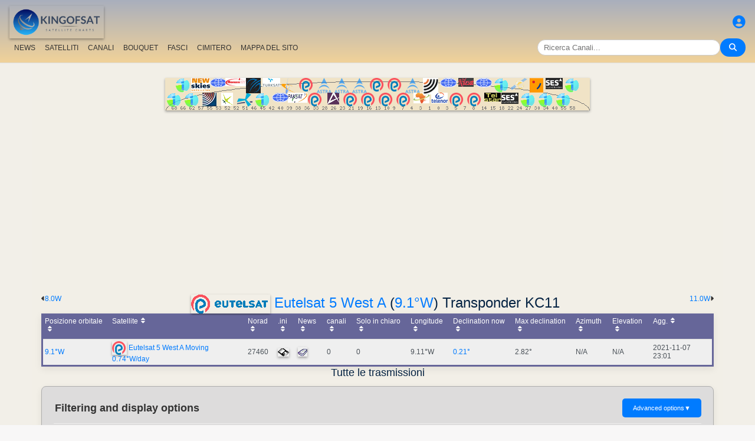

--- FILE ---
content_type: text/html; charset=UTF-8
request_url: https://it.kingofsat.net/tp.php?tp=1029
body_size: 11182
content:
<!DOCTYPE html>
<html>
<head>
<meta charset="UTF-8">
<meta name="viewport" content="width=device-width, initial-scale=1">
<meta name="Author" content="kingofsat">
<meta name="Description" content="Indice europeo della scanalatura della televisione satellite">
<meta name="KeyWords" content="satellite,tv,news,update,television,dvb,dvb-s2,dvb-s2x,hd,4k,feed,hotbird,canalsat,sky,nova,digital,ntl,videoguard,cryptoworks,mediaguard,viaccess,nagravision,irdeto,biss,radio,listing,astra,eutelsat,intelsat,image,zapping,video,hispasat">
<title>Eutelsat 5 West A (9.1&deg;W) Transponder KC11 - KingOfSat</title>

<link rel="SHORTCUT ICON" href="/kingofsat_icon.png" />
<link rel="alternate" type="application/rss+xml" title="KingOfSat : Gli aggiornamenti più recenti" href="/rssnews.php" />
<link rel="alternate" type="application/rss+xml" title="KingOfSat : Canali temporaneamente in chiaro" href="/rss-tempfta.php" />

<link rel="stylesheet" href="/kos.css?160" type="text/css" />
<link rel="stylesheet" href="/fontawesome-free-6.7.2-web/css/all.min.css">
<link rel="stylesheet" href="/css/footable.core.min.css" type="text/css" />
<link rel="stylesheet" href="/css/footable.metro.min.css" type="text/css" />

<script src="/js/jquery3.7.1.min.js"></script>
<script src="/js/jquery-ui.min.js"></script>
<script src="/js/footable.min.js" type="text/javascript"></script>
<script src="/js/footable.sort.min.js" type="text/javascript"></script>
<!-- Google tag (gtag.js) -->
<script async src="https://www.googletagmanager.com/gtag/js?id=G-RXJ0W0F4BD"></script>
<script>
  window.dataLayer = window.dataLayer || [];
  function gtag(){dataLayer.push(arguments);}
  gtag('js', new Date());

  gtag('config', 'G-RXJ0W0F4BD');
</script>
<!-- Google Tag Manager -->
<script>(function(w,d,s,l,i){w[l]=w[l]||[];w[l].push({'gtm.start':
new Date().getTime(),event:'gtm.js'});var f=d.getElementsByTagName(s)[0],
j=d.createElement(s),dl=l!='dataLayer'?'&l='+l:'';j.async=true;j.src=
'https://www.googletagmanager.com/gtm.js?id='+i+dl;f.parentNode.insertBefore(j,f);
})(window,document,'script','dataLayer','GTM-P6FD74RF');</script>
<!-- End Google Tag Manager -->
<script src="/js/kos.js" type="text/javascript"></script>
</head>
<body>
  <!-- Google Tag Manager (noscript) -->
<noscript><iframe src="https://www.googletagmanager.com/ns.html?id=GTM-P6FD74RF"
height="0" width="0" style="display:none;visibility:hidden"></iframe></noscript>
<!-- End Google Tag Manager (noscript) -->
 
    <div class="lightbox" id="lightbox">
    <img id="lightbox-img" alt="Image en plein écran">
  </div>

<script async src="https://pagead2.googlesyndication.com/pagead/js/adsbygoogle.js?client=ca-pub-0084964341437501"
     crossorigin="anonymous"></script><!-- !PAGE CONTENT! -->


  <header class="header">
    <div class="logo"><a href="index.php"><img src="/koslogo2.png" style="width: 160px; height: auto; padding:5px;"></a></div>
    <div class="user-icon">
        <a href="prefs" title="Definisci o cambia il tuo profilo personale"><i class="fas fa-user-circle"></i></a></div>

    <div class="nav-container">
      <nav class="nav-menu">
                <a href="news">NEWS</a>
                <a href="satellites">SATELLITI</a>
                <a href="lists">CANALI</a>
                <a href="packages">BOUQUET</a>
                <a href="beams">FASCI</a>
                <a href="cemetery">CIMITERO</a>
                <a href="#menu">MAPPA DEL SITO</a>
      </nav>
      <div class="search-container">
        <input type="text" id="q" class="search-bar" placeholder="Ricerca Canali..."><button><i class="fas fa-search"></i></button>
      </div>
    </div>
  </header>



<div class="layout">
<div class="main-content">

  <div class="head">
    <div class="satlist">
        <MAP NAME="menu" id="textDiv"><AREA SHAPE="rect" COORDS="3,25,27,50" HREF="pos-68.5E" title="Intelsat 20 (IS-20) (68.5&deg;E)"><AREA SHAPE="rect" COORDS="18,0,42,25" HREF="pos-66E" title="Intelsat 17 (66.0&deg;E)"><AREA SHAPE="rect" COORDS="33,25,57,50" HREF="pos-62E" title="Intelsat 39 (62.0&deg;E)"><AREA SHAPE="rect" COORDS="44,0,76,23" HREF="pos-57E" title="NSS 12 (57.0&deg;E)"><AREA SHAPE="rect" COORDS="63,25,87,48" HREF="pos-55E" title="Yamal 402 (55.0&deg;E)"><AREA SHAPE="rect" COORDS="76,0,104,16" HREF="pos-53E" title="Express AM6 (53.0&deg;E)"><AREA SHAPE="rect" COORDS="95,25,115,47" HREF="pos-52.5E" title="Yahsat 1A (52.5&deg;E)"><AREA SHAPE="rect" COORDS="102.5,0,137.5,14" HREF="pos-52E" title="TurkmenÄlem / MonacoSat (52.0&deg;E)"><AREA SHAPE="rect" COORDS="122,25,148,49" HREF="pos-51.5E" title="Belintersat 1 (51.5&deg;E)"><AREA SHAPE="rect" COORDS="137.5,0,162.5,26" HREF="pos-46E" title="Azerspace-1 (46.0&deg;E)"><AREA SHAPE="rect" COORDS="153,25,177,50" HREF="pos-45E" title="Intelsat 38 (45.0&deg;E)"><AREA SHAPE="rect" COORDS="165,0,195,15" HREF="pos-42E" title="Turksat 3A / Türksat 4A / Turksat 5B / Turksat 6A (42.0&deg;E)"><AREA SHAPE="rect" COORDS="181,25,209,41" HREF="pos-40E" title="Express AM 7 (40.0&deg;E)"><AREA SHAPE="rect" COORDS="197.5,0,222.5,27" HREF="pos-39E" title="Hellas Sat 3 / Hellas Sat 4 (39.0&deg;E)"><AREA SHAPE="rect" COORDS="208.5,25,241.5,42" HREF="pos-38E" title="Paksat 1R / Paksat MM1R (38.0&deg;E)"><AREA SHAPE="rect" COORDS="227.5,0,252.5,23" HREF="pos-36E" title="Eutelsat 36D / Express AMU1 (36.0&deg;E)"><AREA SHAPE="rect" COORDS="242.5,25,267.5,48" HREF="pos-33E" title="Eutelsat 33F (33.0&deg;E)"><AREA SHAPE="rect" COORDS="257.5,0,282.5,26" HREF="pos-28.2E" title="Astra 2E / Astra 2F / Astra 2G (28.2&deg;E)"><AREA SHAPE="rect" COORDS="275,25,295,45" HREF="pos-26E" title="Badr 4 / Badr 5 / Badr 7 / Badr 8 / Es'hail 2 (26.0&deg;E)"><AREA SHAPE="rect" COORDS="287.5,0,312.5,26" HREF="pos-23.5E" title="Astra 3B / Astra 3C (23.5&deg;E)"><AREA SHAPE="rect" COORDS="302.5,25,327.5,48" HREF="pos-21.6E" title="Eutelsat 21B (21.6&deg;E)"><AREA SHAPE="rect" COORDS="317.5,0,342.5,26" HREF="pos-19.2E" title="Astra 1KR / Astra 1L / Astra 1M / Astra 1N / Astra 1P (19.2&deg;E)"><AREA SHAPE="rect" COORDS="332.5,25,357.5,48" HREF="pos-16E" title="Eutelsat 16A (16.0&deg;E)"><AREA SHAPE="rect" COORDS="347.5,0,372.5,23" HREF="pos-13E" title="Hot Bird 13F / Hot Bird 13G (13.0&deg;E)"><AREA SHAPE="rect" COORDS="362.5,25,387.5,48" HREF="pos-10E" title="Eutelsat 10B (10.0&deg;E)"><AREA SHAPE="rect" COORDS="377.5,0,402.5,23" HREF="pos-9E" title="Eutelsat 9B (9.0&deg;E)"><AREA SHAPE="rect" COORDS="392.5,25,417.5,48" HREF="pos-7E" title="Eutelsat 7B / Eutelsat 7C (7.0&deg;E)"><AREA SHAPE="rect" COORDS="407.5,0,432.5,26" HREF="pos-4.8E" title="Astra 4A / SES 5 (4.8&deg;E)"><AREA SHAPE="rect" COORDS="421.5,25,448.5,43" HREF="pos-3E" title="Eutelsat 3B / Rascom QAF 1R (3.0&deg;E)"><AREA SHAPE="rect" COORDS="437,0,463,28" HREF="pos-1.9E" title="BulgariaSat (1.9&deg;E)"><AREA SHAPE="rect" COORDS="451,25,479,43" HREF="pos-0.8W" title="Intelsat 10-02 / Thor 5 / Thor 6 / Thor 7 (0.8&deg;W)"><AREA SHAPE="rect" COORDS="466,0,494,16" HREF="pos-3W" title="ABS-3A (3.0&deg;W)"><AREA SHAPE="rect" COORDS="482.5,25,507.5,48" HREF="pos-5W" title="Eutelsat 5 West B (5.0&deg;W)"><AREA SHAPE="rect" COORDS="497,0,523,15" HREF="pos-7W" title="Eutelsat 7 West A / Nilesat 102 / Nilesat 201 / Nilesat 301 (7.0&deg;W)"><AREA SHAPE="rect" COORDS="512.5,25,537.5,48" HREF="pos-8W" title="Eutelsat 8 West B / Eutelsat 8 West D (8.0&deg;W)"><AREA SHAPE="rect" COORDS="526,0,554,16" HREF="pos-14W" title="Express AM 8 (14.0&deg;W)"><AREA SHAPE="rect" COORDS="541,25,569,40" HREF="pos-15W" title="Telstar 12 Vantage (15.0&deg;W)"><AREA SHAPE="rect" COORDS="558,0,582,25" HREF="pos-18W" title="Intelsat 37e (18.0&deg;W)"><AREA SHAPE="rect" COORDS="570.5,25,599.5,44" HREF="pos-22W" title="SES 4 (22.0&deg;W)"><AREA SHAPE="rect" COORDS="586,0,614,21" HREF="pos-24.5W" title="AlComSat 1 (24.5&deg;W)"><AREA SHAPE="rect" COORDS="603,25,627,50" HREF="pos-27.5W" title="Intelsat 901 (27.5&deg;W)"><AREA SHAPE="rect" COORDS="618.5,0,641.5,25" HREF="pos-30W" title="Hispasat 30W-5 / Hispasat 30W-6 (30.0&deg;W)"><AREA SHAPE="rect" COORDS="633,25,657,50" HREF="pos-34.5W" title="Intelsat 35 (34.5&deg;W)"><AREA SHAPE="rect" COORDS="645.5,0,674.5,19" HREF="pos-40.5W" title="SES-6 (40.5&deg;W)"><AREA SHAPE="rect" COORDS="663,25,687,50" HREF="pos-55.5W" title="Intelsat 34 (55.5&deg;W)"><AREA SHAPE="rect" COORDS="678,0,702,25" HREF="pos-58W" title="Intelsat 21 (58.0&deg;W)">
</MAP><IMG SRC="/satlogos/menu.png?1757000531" BORDER=0 WIDTH=720 HEIGHT=55 USEMAP="#menu">
    </div>
    <p>
  </div>
  <div class="w3-right"><a href="pos-11W" title="Sposta a Express AM44 (11.0W)">11.0W</a><i class="fas fa-caret-right"></i></div><div class="w3-left"><i class="fas fa-caret-left"></i><a href="pos-8W" title="Sposta a Eutelsat 8 West B (8.0W)">8.0W</A></div>
    <div class="w3-center"><h1><a href="http://www.eutelsat.com" target="_new"><IMG SRC="/eutelsat_logo.gif" BORDER=0></A> <a class="title" href="sat-ab3">Eutelsat 5 West A</a> (<a class="title" href="pos-9.1W">9.1&deg;W</a>) Transponder KC11</h1></div>

	<table class="footable metro-blue" data-page-size="10">
		<thead>
			<tr>
				<th data-type="numeric">Posizione orbitale</th>
				<th>Satellite</th>
				<th data-hide="phone,tablet" data-type="numeric">Norad</th>
				<th data-hide="phone,tablet">.ini</th>
				<th>News</th>
				<th data-type="numeric">canali</th>
				<th data-hide="phone" data-type="numeric">Solo in chiaro</th>
				<th data-hide="phone" data-type="numeric">Longitude</th>
				<th data-hide="phone,tablet" data-type="numeric">Declination now</th>
				<th data-hide="phone" data-type="numeric">Max declination</th>
				<th data-hide="phone,tablet" data-type="numeric">Azimuth</th>
				<th data-hide="phone,tablet" data-type="numeric">Elevation</th>
				<th>Agg.</th>

		</thead>
		<tfoot class="hide-if-no-paging" style="display: table-row-group">
			<tr>
				<td colspan="13">
				</td>
			</tr>
		</tfoot>
		<tbody>
			<tr>
				<td><a class="A3" href="pos-9.1W">9.1°W</a></td>
				<td><img src="/satlogos/eutelsat.png"> <a class="A3" href="sat-ab3">Eutelsat 5 West A</a> <a class="w3-text-red">Moving 0.74&deg;W/day</a></td>
				<td>27460</td>
				<td><a href="dl.php?pos=9.1W&amp;fkhz=0"><img src="/disquette.gif"></a></td>
				<td><a href="news9.1W"><img src="/news.gif"></a></td>
				<td>0</td>
				<td>0</td>
				<td>9.11°W</td>
				<td><a title="Next zero declination time: 2000-01-27 00:00:00">0.21°</a></td>
				<td>2.82°</td>
				<td>N/A</td>
				<td>N/A</td>
				<td>2021-11-07 23:01</td>
			</tr>
		</tbody>
	</table>
<script>
$(function () {
	$('.footable').footable();
});

</script>
<h2>Tutte le trasmissioni<p></h2>
<div class="filter-display-container">
    <div class="filter-header">
        <h5>Filtering and display options</h5>
        <button id="toggleAdvancedFilters" class="toggle-button">Advanced options <span class="arrow">▼</span></button>
    </div>
    <div id="advancedFilters" class="advanced-filters hidden">


            <div class="filter-group">
                <label for="filterType">Codifica:</label>
                <select id="filterType" class="filter-select">
                    <option value="no" selected>Show encrypted channels</option>
                    <option value="Clear">Solo canali in chiaro</option>
                </select>
            </div>
                <div class="filter-group">
                <label for="standardType">Modalità di visualizzazione:</label>
                <select id="standardType" class="filter-select">
                    <option value="list" selected>Attiva il modo Tabella</option>
                    <option value="zap">Attiva il modo Zapping</option>
                </select>
            </div>
    
<p>


        <div class="action-buttons">
            <button class="apply-button">Applicare i filtri</button>
            <button class="reset-button">Reimposta filtri</button>
        </div>

    </div>
    <div class="filter-menu">

<a href="pos-9.1W">Tutti</a>
    <a href="tv-9.1W">TV</a>
    <a href="hdtv-9.1W">HDTV</a>
    <a href="3dtv-9.1W">3DTV</a>
    <a href="ultrahd-9.1W">Ultra HD</a>
    <a href="radio-9.1W">Stazioni Radio</a>
    <a href="data-9.1W">Data</a>
        <a href="new-9.1W">[+] Aggiunte più recenti / variazioni</a>
    <a href="removed-9.1W">[-] Le eliminazioni più recenti</a>
    <a href="tempfta-9.1W">Canali temporaneamente in chiaro</a>
<a href="#">Transponder KC11</a><a href="#bitrates">Bitrates</a></div>
    <div class="main-filters">

  
  <input type="button" class="toggle-button" id="mask" onClick="bascule('m');" value="Collapse all frequencies">

    </div>
</div>


<script>
document.addEventListener('DOMContentLoaded', function() {
    const toggleButton = document.getElementById('toggleAdvancedFilters');
    const advancedFilters = document.getElementById('advancedFilters');

    if (toggleButton && advancedFilters) {
        toggleButton.addEventListener('click', function() {
            // Basculer la classe 'visible' ou 'hidden'
            advancedFilters.classList.toggle('hidden');
            advancedFilters.classList.toggle('visible');

            // Changer le texte et la flèche du bouton
            const arrowSpan = this.querySelector('.arrow');
            if (advancedFilters.classList.contains('visible')) {
                this.classList.add('active'); // Pour la rotation de la flèche
                // this.textContent = 'Filtres Avancés ▲'; 
            } else {
                this.classList.remove('active');
                // this.textContent = 'Filtres Avancés ▼';
            }
        });
    }

    // logique pour les boutons Appliquer/Réinitialiser
    // et la gestion du tri du tableau
    const applyButton = document.querySelector('.apply-button');
    const resetButton = document.querySelector('.reset-button');

    if (applyButton) {
        applyButton.addEventListener('click', function() {
            // Récupérer les valeurs des filtres
            const filterType = document.getElementById('filterType').value;
            const standardType = document.getElementById('standardType').value;

            const qualityCheckboxes = document.querySelectorAll('input[name="quality"]:checked');
            const selectedQualities = Array.from(qualityCheckboxes).map(cb => cb.value);

            const languageSort = document.getElementById('languageSort')?.value ?? '';
            const beamSort = document.getElementById('beamSort')?.value ?? '';

            // requête AJAX pour rafraîchir le tableau
            // ou mise à jour l'URL pour un rechargement de page
            window.location.href = `${window.location.pathname}?pos=&filtre=${filterType}&aff=${standardType}&b=${beamSort}&cl=${languageSort}&question=&lim=0&ordre=&p=`;
        });
    }

    if (resetButton) {
        resetButton.addEventListener('click', function() {
            // Réinitialiser tous les champs de filtre
            document.getElementById('filterType').value = '';
            document.getElementById('standardType').value = '';
            document.getElementById('languageSort').value = '';
            document.getElementById('beamSort').value = '';

//            document.querySelectorAll('input[name="quality"]').forEach(cb => cb.checked = false);

            //console.log('Filtres réinitialisés.');
            
            // Ex: window.location.href = `freqs.php?pos=16E`;
        });
    }
});
</script>


 

<script type="text/javascript">

function bascule(elem) {
  i=0;
  if(elem=="m") { 
    if(document.getElementById("mask").value=="Collapse all frequencies") etat="visible"; else etat="hidden"; 
  }
  while(document.getElementById(elem+i)) { 
    if(elem=="c") etat=document.getElementById(elem+i).style.visibility;
    if(etat=="hidden") {
      document.getElementById(elem+i).style.visibility="visible";
      document.getElementById(elem+i).style.display="block";
      if(elem=="c") document.getElementById("cmt").value="Hide C-Band";
      if(elem=="m") {
	      document.getElementById("mask").value="Collapse all frequencies";
		    document.getElementById('i' + elem+i).src = "/action_collapse.gif";
	    }
	  }
    else {
      document.getElementById(elem+i).style.visibility="hidden";
      document.getElementById(elem+i).style.display="none";
      if(elem=="c") document.getElementById("cmt").value="Show C-Band";
      if(elem=="m") {
	      document.getElementById("mask").value="Expand all frequencies";
		    document.getElementById('i' + elem+i).src= "/action_expand.gif";
	    }
    }
    i++;
  } 
}

function basc_tp(elem) {
  var image = document.getElementById('i' + elem);

  if(document.getElementById(elem)) {
    etat=document.getElementById(elem).style.visibility;
    if(etat=="hidden") {
      document.getElementById(elem).style.visibility="visible";
      document.getElementById(elem).style.display="block";
	    image.src = "/action_collapse.gif";
	  }
    else {
      document.getElementById(elem).style.visibility="hidden";
      document.getElementById(elem).style.display="none";
	    image.src= "/action_expand.gif";
    }
  } 
}
</script>

<h4>3 record - Ordinati per frequenza - Gli aggiornamenti più recenti:  CET</h4>



<table class="frq"><tr bgcolor="#999999">
	<td class="pos" dir="ltr">Pos</td>
	<td width="20%">Satellite</td>
	<td width="7%">Frequenza</td>
	<td width="2%">Pol</td>
	<td class="w3-hide-small" width="3%">Txp</td>
	<td class="w3-hide-small" width="10%">Area di copertura</td>
	<td width="8%">Standard</td>
	<td width="8%">Modulazione</td>
	<td width="8%">SR/FEC</td>
	<td width="20%" class="w3-hide-small">Rete, Bitrate</td>
	<td class="w3-hide-small" width="4%">NID</td>
	<td class="w3-hide-small" width="4%">TID</td>
</tr></table>
<table class="fl"><tr bgcolor="#adaaaa">
  <td class="px3"></td>
  <td class="vrd"><img SRC="/zap.jpg" border=0></td>
  <td class="ch"><a class="bld" href="/tp.php?&amp;tp=1029&amp;lim=0&amp;standard=All&amp;ordre=nom_ch&amp;filtre=no" title="Ordinati per nome">Nome</a></td>
  <td class="w3-hide-small pays"><a class="bld" href="/tp.php?&amp;tp=1029&amp;lim=0&amp;standard=All&amp;ordre=nom_pays&amp;filtre=no" title="Ordinati per paese">Paese</a></td>
  <td class="w3-hide-small genre">Categoria</td>
  <td class="w3-hide-small pack">Bouquet</td>
  <td style="width:120px;">Codifica</td>
  <td class="s"><A class="bld" HREF="/tp.php?&amp;tp=1029&amp;lim=0&amp;standard=All&amp;ordre=sid&amp;filtre=no" title="Ordinati per SID">SID</A></td>
  <td class="w3-hide-small">VPID</td>
  <td>Audio</td>
  <td class="w3-hide-small pid">PMT</td>
  <td class="w3-hide-small pid">PCR</td>
  <td class="w3-hide-small pid">TXT</td>
  <td class="maj"><A class="bld" HREF="/tp.php?&amp;tp=1029&amp;lim=0&amp;standard=All&amp;ordre=date_maj&amp;filtre=no" title="Ordinati per data">Agg.</A></td>
 </tr></table>
<p>
  <p>

<table class="frequencies-table" class="frq"><tr data-frequency-id="10187" bgcolor="#ffffff">
 
	<td class="pos" dir="ltr">9.1&deg;W</td>
	<td width="20%"><a class="bld">Eutelsat 5 West A</a>
<img src="/action_collapse.gif" id="im0" style="cursor: pointer" onclick="basc_tp('m0')"><span class="nbc"></span>
</td>
    	 
	<td width="7%" class="bld">11099.00</td><td width="2%" class="bld">H</td><td class="w3-hide-small" width="3%"><a class="bld" href="tp10187">KC11</a></td><td class="w3-hide-small" width="10%"><a class="bld" href="beams.php?s=67&amp;b=86">Super</a></td><td width="8%" bgcolor="#FFFFAA">DVB-S2</td><td width="8%" bgcolor="#FFFFAA">QPSK</td><td width="8%"><a class="bld">25000</a> <a class="bld">AUTO</a></td><td width="20%" class="w3-hide-small">&nbsp;</td><td class="w3-hide-small" width="4%">65500</td><td class="w3-hide-small" width="4%">1</td>  </tr></table>

<div id="m0" style="{{f_visibility}}">

<table class="fl">
 <tr class="feedblock"><td><i>Occasional Feeds, data or inactive frequency</i> (2021-04-15)</td></tr></table></div>
<table class="frequencies-table" class="frq"><tr data-frequency-id="10981" bgcolor="#ffffff">
 
	<td class="pos" dir="ltr">9.1&deg;W</td>
	<td width="20%"><a class="bld">Eutelsat 5 West A</a>
<img src="/action_collapse.gif" id="im1" style="cursor: pointer" onclick="basc_tp('m1')"><span class="nbc"></span>
</td>
    	 
	<td width="7%" class="bld">11126.00</td><td width="2%" class="bld">H</td><td class="w3-hide-small" width="3%"><a class="bld" href="tp10981">KC11</a></td><td class="w3-hide-small" width="10%"><a class="bld" href="beams.php?s=67&amp;b=86">Super</a></td><td width="8%" bgcolor="#FFFFAA">DVB-S2</td><td width="8%" bgcolor="#FFFFAA">8PSK</td><td width="8%"><a class="bld">7118</a> <a class="bld">3/4</a></td><td width="20%" class="w3-hide-small">15.5 Mbps&nbsp;</td><td class="w3-hide-small" width="4%">0</td><td class="w3-hide-small" width="4%">0</td>  </tr></table>

<div id="m1" style="{{f_visibility}}">

<table class="fl">
 <tr class="feedblock"><td><i>Occasional Feeds, data or inactive frequency</i> (2016-10-16)</td></tr></table></div>
<table class="frequencies-table" class="frq"><tr data-frequency-id="1029" bgcolor="#ffffff">
 
	<td class="pos" dir="ltr">9.1&deg;W</td>
	<td width="20%"><a class="bld">Eutelsat 5 West A</a>
<img src="/action_collapse.gif" id="im2" style="cursor: pointer" onclick="basc_tp('m2')"><span class="nbc"></span>
</td>
    	 
	<td width="7%" class="bld">11136.00</td><td width="2%" class="bld">H</td><td class="w3-hide-small" width="3%"><a class="bld" href="tp1029">KC11</a></td><td class="w3-hide-small" width="10%"><a class="bld" href="beams.php?s=67&amp;b=86">Super</a></td><td width="8%" bgcolor="#B3D3EE">DVB-S</td><td width="8%" bgcolor="#B3D3EE">QPSK</td><td width="8%"><a class="bld">1362</a> <a class="bld">5/6</a></td><td width="20%" class="w3-hide-small">2 093 Kbps&nbsp;</td><td class="w3-hide-small" width="4%">42</td><td class="w3-hide-small" width="4%">1</td>  </tr></table>

<div id="m2" style="{{f_visibility}}">

<table class="fl">
 <tr class="feedblock"><td><i>Occasional Feeds, data or inactive frequency</i> (2023-01-11)</td></tr></table>
</div>

<div id="contextMenu" class="context-menu">
    <a href="#" data-action="details"><i class="fas fa-info-circle"></i> Detailed transponder stream properties</a>
    <a href="#" data-action="beam"><i class="fas fa-info-circle"></i> Area di copertura</a>
    <a href="#" data-action="report-error"><i class="fas fa-exclamation-triangle"></i> I Tuoi commenti / Aggiornamenti</a>
    <a href="#" data-action="google-search"><i class="fab fa-google"></i> More searches (Google)</a>
</div>


<script>

document.addEventListener('DOMContentLoaded', function() {
    const contextMenu = document.getElementById('contextMenu');
    let activeRow = null; // Pour stocker la ligne sur laquelle on a cliqué

    // Fonction pour afficher le menu contextuel
    function showContextMenu(x, y, row) {
        contextMenu.style.display = 'block';
        contextMenu.style.left = x + 'px';
        contextMenu.style.top = y + 'px';
        activeRow = row; // Garde une référence à la ligne cliquée
    }

    // Fonction pour masquer le menu contextuel
    function hideContextMenu() {
        contextMenu.style.display = 'none';
        activeRow = null;
    }

    // --- Écouteur d'événement sur chaque ligne du tableau ---
    document.querySelectorAll('.frequencies-table tbody tr').forEach(row => {
        row.addEventListener('click', function(event) {
            // Empêche le comportement par défaut d'un clic (si jamais il y en a un)
            event.preventDefault();

            // Masque le menu si déjà visible (pour éviter les superpositions)
            hideContextMenu();

            // Positionne le menu près du clic (ou de la ligne)
            // On peut utiliser event.clientX/Y pour la position de la souris
            // Ou getBoundingClientRect() pour la position de la ligne
            const rect = row.getBoundingClientRect();
            // Positionne le menu un peu en dessous et à droite de la ligne
            showContextMenu(event.clientX + 10, event.clientY + 10, this);
        });
    });

    // --- Écouteur d'événement sur le document pour masquer le menu ---
    // Cache le menu si on clique n'importe où ailleurs sur la page
    document.addEventListener('click', function(event) {
        // Si le clic n'est pas sur le menu et n'est pas sur une ligne du tableau
        if (!contextMenu.contains(event.target) && !event.target.closest('.frequencies-table tbody tr')) {
            hideContextMenu();
        }
    });

    // --- Écouteur d'événement pour les actions du menu ---
    contextMenu.addEventListener('click', function(event) {
        event.preventDefault(); // Empêche le lien de naviguer

        const actionElement = event.target.closest('a'); // S'assure qu'on a cliqué sur un lien
        if (!actionElement || !activeRow) {
            return; // Sort si ce n'est pas un lien ou si aucune ligne n'est active
        }

        const action = actionElement.dataset.action;
        const frequencyId = activeRow.dataset.frequencyId;
        const channelId = activeRow.dataset.channelId;
        const frequencyText = activeRow.querySelector('td:nth-child(1)').textContent.trim(); // Texte de la 1ère colonne
        const channelText = activeRow.querySelector('td:nth-child(3)').textContent.trim(); // Texte de la 3ème colonne

        // Exécuter l'action basée sur l'attribut data-action
        switch (action) {
          case 'details':
            window.location.href = `tp${frequencyId}`;
          break;
          case 'beam':
            window.location.href = `beams?tp=${frequencyId}`;
          break;
          case 'channel-details':
            window.location.href = `detail-${channelId}`;
          break;
          case 'channel-history':
            window.location.href = `channelhistory?ch=${channelId}`;
          break;
          case 'report-error':
            window.open(`contribution?f=${frequencyId}`, '_blank');
          break;
          case 'google-search':
            window.open(`https://www.google.com/search?q=${encodeURIComponent(channelText + ' ' + frequencyText + ' KingOfSat')}`, '_blank');
          break;
          default:
            console.log('Action not recognized :', action);
        }

        hideContextMenu(); // Masque le menu après l'action
    });
});
</script><p><a name="bitrates"></a>
<h4>Detailed transponder stream properties (11136.00 H)</h4>

<table class="frq">
<TR BGCOLOR="#D2D2D2">
  <td class="px3"></td>
  <TD class="s">SID</td>
  <td width="12%">Ident.</td>
  <TD WIDTH="7%">PID</td>
  <TD WIDTH="20%">Format</TD>
  <TD WIDTH="7%">Colorimetry</TD>
  <TD WIDTH="5%">Width</TD>
  <TD WIDTH="5%">Height</TD>
  <TD WIDTH="6%">Aspect Ratio</TD>
  <TD class="w3-hide-small" WIDTH="8%">Frame rate<br>Sampling rate</TD>
  <TD class="w3-hide-small" WIDTH="14%">Bitrate mode</TD>
  <TD class="w3-hide-small" WIDTH="6%">Bitrate</TD>
  <TD class="w3-hide-small" WIDTH="7%">Scan type</TD>
  <TD style="width: 62px;white-space: nowrap;">Agg.</TD>
 </TR></TABLE>
<center>
<p><p>
<img src="/edit.gif"> <a class="bld" href="contribution.php" onMouseOver="self.status='KingOfSat charts update form';return true;" onMouseOut="self.status=' ';return true;">I Tuoi commenti / Aggiornamenti</a>
</center>
<p>
<h4>Legenda</h4>
<p>
<div class="w3-row-padding">	
	<div class="w3-quarter w3-container w3-margin-bottom">
      <span class="w3-hover-opacity"><img SRC="/ultrahd8k.gif"></span>
      <div class="w3-container w3-white">
        <p>8K - Ultra HD</p>
      </div>
  </div>
	<div class="w3-quarter w3-container w3-margin-bottom">
      <span class="w3-hover-opacity"><img SRC="/ultrahd.gif"></span>
      <div class="w3-container w3-white">
        <p>4K - Ultra HD</p>
      </div>
  </div>
	<div class="w3-quarter w3-container w3-margin-bottom">
      <span class="w3-hover-opacity"><img SRC="/hd.gif"></span>
      <div class="w3-container w3-white">
        <p>Alta Definizione</p>
      </div>
  </div>
	<div class="w3-quarter w3-container w3-margin-bottom">
      <span class="w3-hover-opacity"><img SRC="/169.gif"></span>
      <div class="w3-container w3-white">
        <p>Widescreen</p>
      </div>
  </div>
</div>
<div class="w3-row-padding">	
	<div class="w3-quarter w3-container w3-margin-bottom">
      <span class="w3-hover-opacity mpeg4 bs">&nbsp;&nbsp;&nbsp;&nbsp;&nbsp;</span>
      <div class="w3-container w3-white">
        <p>Video: MPEG-4/AVC/H-264</p>
      </div>
  </div>
	<div class="w3-quarter w3-container w3-margin-bottom">
      <span class="w3-hover-opacity hevc bs">&nbsp;&nbsp;&nbsp;&nbsp;&nbsp;</span>
      <div class="w3-container w3-white">
        <p>Video: MPEG-H/HEVC/H-265</p>
      </div>
  </div>
	<div class="w3-quarter w3-container w3-margin-bottom">
      <span class="w3-hover-opacity h266 bs">&nbsp;&nbsp;&nbsp;&nbsp;&nbsp;</span>
      <div class="w3-container w3-white">
        <p>Video: MPEG-I/VVC/H-266</p>
      </div>
  </div>
	<div class="w3-quarter w3-container w3-margin-bottom">
      <span class="w3-hover-opacity fta bs">&nbsp;&nbsp;&nbsp;&nbsp;&nbsp;</span>
      <div class="w3-container w3-white">
        <p>In chiaro - FTA</p>
      </div>
  </div>
</div>
<div class="w3-row-padding">
	<div class="w3-quarter w3-container w3-margin-bottom">
      <span class="w3-hover-opacity cr bs">&nbsp;&nbsp;&nbsp;&nbsp;&nbsp;</span>
      <div class="w3-container w3-white">
        <p>Encrypted</p>
      </div>
  </div>
	<div class="w3-quarter w3-container w3-margin-bottom">
      <span class="w3-hover-opacity"><img SRC="/zap.gif"></span>
      <div class="w3-container w3-white">
        <p>Visualizza una schermata</p>
      </div>
  </div>
	<div class="w3-quarter w3-container w3-margin-bottom">
      <span class="w3-hover-opacity"><img SRC="/3dtv.gif"></span>
      <div class="w3-container w3-white">
        <p>3D</p>
      </div>
  </div>
	<div class="w3-quarter w3-container w3-margin-bottom">
      <span class="w3-hover-opacity fta"><img SRC="/live.jpg"></span>
      <div class="w3-container w3-white">
        <p>Trasmissioni video LIVE</p>
      </div>
  </div>
</div>
<div class="w3-row-padding">	
	<div class="w3-quarter w3-container w3-margin-bottom">
      <span class="w3-hover-opacity bs"><A class="bld">+</A></span>
      <div class="w3-container w3-white">
        <p>Storia delle news</p>
      </div>
  </div>
	<div class="w3-quarter w3-container w3-margin-bottom">
      <span class="w3-hover-opacity dvbs bs">&nbsp;&nbsp;&nbsp;&nbsp;&nbsp;</span>
      <div class="w3-container w3-white">
        <p>DVB-S</p>
      </div>
  </div>
	<div class="w3-quarter w3-container w3-margin-bottom">
      <span class="w3-hover-opacity dvbs2 bs">&nbsp;&nbsp;&nbsp;&nbsp;&nbsp;</span>
      <div class="w3-container w3-white">
        <p>DVB-S2</p>
      </div>
  </div>
	<div class="w3-quarter w3-container w3-margin-bottom">
      <span class="w3-hover-opacity dvbs2x bs">&nbsp;&nbsp;&nbsp;&nbsp;&nbsp;</span>
      <div class="w3-container w3-white">
        <p>DVB-S2X</p>
      </div>
  </div>
</div>

<p></div></div>

<footer id="menu">
<div class="container">

<table><tr><td><a href="index.php"><img src="/koslogo2.png" style="width: 150px; height: auto;"> Pagina iniziale</a>
</td></tr></table>
<p><p>
<div class="w3-row-padding">	
	<div class="w3-quarter w3-container w3-margin-bottom">
      <div class="w3-container">
        <p><a href="intro" title="Introduzione a KingOfSat">Introduzione / FAQ</a></p>
      </div>
    </div>
	<div class="w3-quarter w3-container w3-margin-bottom">
      <div class="w3-container">
        <p><a href="prefs" title="Definisci o aggiorna il tuo profilo personale"><img src="/profil.gif"><br> Definisci il tuo profilo </a></p>
      </div>
    </div>
	<div class="w3-quarter w3-container w3-margin-bottom">
      <div class="w3-container">
        <p><a href="contribution" title="KingOfSat charts update form"><img src="/edit.gif"><br> I Tuoi commenti / Aggiornamenti</a></p>
      </div>
    </div>
	<div class="w3-quarter w3-container w3-margin-bottom">
      <div class="w3-container">
        <p><a href="mailto:webmaster@kingofsat.net">Invia i tuoi commenti/suggerimenti a KingOfSat</a></p>
      </div>
    </div>
</div>
<div class="w3-row-padding">	
	<div class="w3-quarter w3-container w3-margin-bottom">
      <div class="w3-container">
        <p><a href="news"><img src="/news.gif"> Gli aggiornamenti più recenti (News)</a></p>
      </div>
    </div>
	<div class="w3-quarter w3-container w3-margin-bottom">
      <div class="w3-container">
        <p><a href="news-fta"><img src="/news.gif"> Gli aggiornamenti più recenti<br>(News, In chiaro - FTA)</a></p>
      </div>
    </div>
	<div class="w3-quarter w3-container w3-margin-bottom">
      <div class="w3-container">
        <p><a href="news13E"><img src="/news.gif"> Gli aggiornamenti più recenti (News, Hotbird 13&deg;E)</a></p>
      </div>
    </div>
	<div class="w3-quarter w3-container w3-margin-bottom">
      <div class="w3-container">
        <p><a href="news19.2E"><img src="/news.gif"> Gli aggiornamenti più recenti (News, Astra 19,2&deg;E)</a></p>
      </div>
    </div>
</div>
<div class="w3-row-padding">
	<div class="w3-quarter w3-container w3-margin-bottom">
      <div class="w3-container">
        <p><a HREF="new">[+] Aggiunte più recenti / variazioni</a></p>
      </div>
    </div>
	<div class="w3-quarter w3-container w3-margin-bottom">
      <div class="w3-container">
        <p><a HREF="removed">[-] Le eliminazioni più recenti</a></p>
      </div>
    </div>
	<div class="w3-quarter w3-container w3-margin-bottom">
      <div class="w3-container">
        <p><a href="tempfta" title="Canali temporaneamente in chiaro"><img src="/key.gif"> Canali temporaneamente in chiaro (8)</a></p>
      </div>
    </div>
	<div class="w3-quarter w3-container w3-margin-bottom">
      <div class="w3-container">
        <p><a HREF="search" title="Motore di Ricerca Canali"><i class="fa fa-search"></i> Ricerca Canali</a></p>
      </div>
    </div>
</div>
<div class="w3-row-padding">	
	<div class="w3-quarter w3-container w3-margin-bottom">
      <div class="w3-container">
        <p><a href="satellites" title="Elenco Satelliti"><b>Elenco Satelliti</b></a></p>
      </div>
    </div>
	<div class="w3-quarter w3-container w3-margin-bottom">
      <div class="w3-container">
        <p><a href="beams" title="Rapporti di ricezione per tutti i satelliti e beam">Rapporti di Ricezione</a></p>
      </div>
    </div>
	<div class="w3-quarter w3-container w3-margin-bottom">
      <div class="w3-container">
        <p><a href="lists" title="Elenco Canali">Elenco Canali</a></p>
      </div>
    </div>
	<div class="w3-quarter w3-container w3-margin-bottom">
      <div class="w3-container">
        <p><a href="packages" title="Bouquet"> Bouquet</a> (<a title="ita"> <i>Italiano</i></a><a class="menu" href="pack-rai"> - RAI</a><a class="menu" href="pack-mediaset"> - Mediaset</a><a class="menu" href="pack-skyitalia"> - Sky Italia</a><a class="menu" href="pack-tivusat"> - TivùSat</a>)
      </div>
    </div>
</div>
<div class="w3-row-padding">	
	<div class="w3-quarter w3-container w3-margin-bottom">
      <div class="w3-container">
        <p><a href="cemetery" title="Il Cimitero Dei Canali (canali non più trasmessi da satellite)">Il Cimitero Dei Canali</a></p>
      </div>
    </div>
	<div class="w3-quarter w3-container w3-margin-bottom">
      <div class="w3-container">
        <p><a href="missing" title="Immagini mancanti: I collaboratori sono benvenuti !">Le Immagini più Ricercate</a></p>
      </div>
    </div>
	<div class="w3-quarter w3-container w3-margin-bottom">
      <div class="w3-container">
        <p><a href="ultrahd"><img src="/ultrahd.gif"> Ultra High Definition TV Channels</a></p>
      </div>
    </div>
	<div class="w3-quarter w3-container w3-margin-bottom">
      <div class="w3-container">
        <p><a href="3dtv"><img src="/3dtv.gif"> Channels broadcasting in 3D</a></p>
      </div>
    </div>
</div>

<div class="w3-row-padding">	
	<div class="w3-quarter w3-container w3-margin-bottom">
      <div class="w3-container">
        <p><a title="ita"> <i>Italiano</i></a></p>
<li><a href="find2.php?cl=ita&amp;num_genre=3&amp;num_crypt=1&amp;ordre=freq">Categoria: Sport, In chiaro - FTA</a>
<li><a href="find2.php?cl=ita&amp;num_genre=8&amp;num_crypt=1&amp;ordre=freq">Categoria: News, In chiaro - FTA</a>
<li><a href="find2.php?cl=ita&amp;num_genre=7&amp;num_crypt=1&amp;ordre=freq">Categoria: Movies, In chiaro - FTA</a>

      </div>
    </div>
	<div class="w3-quarter w3-container w3-margin-bottom">
      <div class="w3-container">
        <p><a href="https://www.satelliweb.com/" target="_parent"><img src="/satelliweb.jpg" border=0></a>
        <li><a href="https://www.satelliweb.com/index.php?section=listingsf" target="_blank" title="Tabelle Feed e Frequenze">Frequenze Feed</a>
        <li><a href="https://www.satelliweb.com/index.php?section=livef" target="_blank" title="I feed più recenti sono descritti qui, con le schermate">I Feed più recenti</a>
        <li><a href="https://www.satelliweb.com/forum/" target="_blank" title="Forum sul mondo del Satellite in chiaro - FTA (pricipalmente in Francese)">Forum sul satellite FTA</a>
</p>
      </div>
    </div>
</div>
<h7>All contents on this site are protected by copyright and owned by KingOfSat, except contents shown in some screenshots that belong to their respective owners. Screenshots are only proposed to help illustrating, identifying and promoting corresponding TV channels. For all questions/remarks related to copyright, please contact KingOfSat webmaster.</h7>

<hr>
<a title="English" href="https://en.kingofsat.net/" target="_parent"><img src="/flags/en.png" alt="English" border=1 height=12 width=18></a> 
<a title="Fran&ccedil;ais" href="https://fr.kingofsat.net/" target="_parent"><img src="/flags/fr.png" alt="Fran&ccedil;ais" border=1 height=12 width=18></a> 
<a title="Dutch" href="https://nl.kingofsat.net/" target="_parent"><img src="/flags/nl.png" alt="Dutch" border=1 height=12 width=18></a> 
<a title="Deutsch" href="https://de.kingofsat.net/" target="_parent"><img src="/flags/de.gif" alt="Deutsch" border=1 height=12 width=18></a> 
<a title="Swedish" href="https://se.kingofsat.net/" target="_parent"><img src="/flags/se.gif" alt="Swedish" border=1 height=12 width=18></a> 
<a title="Norwegian (news only) - Translators are welcome!" href="https://no.kingofsat.net/" target="_parent"><img src="/flags/no.gif" alt="Norwegian (news only) - Translators are welcome!" border=1 height=12 width=18></a> 
<a title="Portuguese (news only) - Translators are welcome!" href="https://pt.kingofsat.net/" target="_parent"><img src="/flags/pt.gif" alt="Portuguese (news only) - Translators are welcome!" border=1 height=12 width=18></a> 
<a title="Espa&ntilde;ol" href="https://es.kingofsat.net/" target="_parent"><img src="/flags/es.png" alt="Espa&ntilde;ol" border=1 height=12 width=18></a> 
<a title="Italian" href="https://it.kingofsat.net/" target="_parent"><img src="/flags/it.gif" alt="Italian" border=1 height=12 width=18></a> 
<a title="Polish" href="https://pl.kingofsat.net/" target="_parent"><img src="/flags/pl.gif" alt="Polish" border=1 height=12 width=18></a> 
<a title="Czech (news only) - Translators are welcome!" href="https://cz.kingofsat.net/" target="_parent"><img src="/flags/cz.gif" alt="Czech (news only) - Translators are welcome!" border=1 height=12 width=18></a> 
<a title="Greek" href="https://gr.kingofsat.net/" target="_parent"><img src="/flags/gr.gif" alt="Greek" border=1 height=12 width=18></a> 
<a title="Suomi" href="https://fi.kingofsat.net/" target="_parent"><img src="/flags/fi.gif" alt="Suomi" border=1 height=12 width=18></a> 
<a title="Arabic" href="https://ar.kingofsat.net/" target="_parent"><img src="/flags/ar.gif" alt="Arabic" border=1 height=12 width=18></a> 
<a title="Turkish" href="https://tr.kingofsat.net/" target="_parent"><img src="/flags/tr.gif" alt="Turkish" border=1 height=12 width=18></a> 
<a title="Russian" href="https://ru.kingofsat.net/" target="_parent"><img src="/flags/ru.gif" alt="Russian" border=1 height=12 width=18></a> 
<a title="Serbo-Croatian / srpsko-hrvatski" href="https://sc.kingofsat.net/" target="_parent"><img src="/flags/sc.gif" alt="Serbo-Croatian / srpsko-hrvatski" border=1 height=12 width=18></a> 
<a title="Romanian" href="https://ro.kingofsat.net/" target="_parent"><img src="/flags/ro.png" alt="Romanian" border=1 height=12 width=18></a> 
<a title="Hungarian" href="https://hu.kingofsat.net/" target="_parent"><img src="/flags/hu.png" alt="Hungarian" border=1 height=12 width=18></a> 
<a title="Albanian" href="https://sq.kingofsat.net/" target="_parent"><img src="/flags/sq.gif" alt="Albanian" border=1 height=12 width=18></a> 

</div>
<br>
<table WIDTH=100% BORDER=0 ALIGN="CENTER" class="menu"><col span=2>
 <tr>
  <td WIDTH=50% ALIGN="left">2643 Zapper stanno navigando su KingOfSat  </td>
  <td WIDTH=50% ALIGN="right">Copyright <a href="mailto:webmaster@kingofsat.net">KingOfSat</a>&nbsp;2025  </td>
 </tr>
</table>
</footer>

 </body>
</html>

--- FILE ---
content_type: text/html; charset=utf-8
request_url: https://www.google.com/recaptcha/api2/aframe
body_size: 268
content:
<!DOCTYPE HTML><html><head><meta http-equiv="content-type" content="text/html; charset=UTF-8"></head><body><script nonce="IJJ1fSKbaVYADKKwo88g6A">/** Anti-fraud and anti-abuse applications only. See google.com/recaptcha */ try{var clients={'sodar':'https://pagead2.googlesyndication.com/pagead/sodar?'};window.addEventListener("message",function(a){try{if(a.source===window.parent){var b=JSON.parse(a.data);var c=clients[b['id']];if(c){var d=document.createElement('img');d.src=c+b['params']+'&rc='+(localStorage.getItem("rc::a")?sessionStorage.getItem("rc::b"):"");window.document.body.appendChild(d);sessionStorage.setItem("rc::e",parseInt(sessionStorage.getItem("rc::e")||0)+1);localStorage.setItem("rc::h",'1763015536092');}}}catch(b){}});window.parent.postMessage("_grecaptcha_ready", "*");}catch(b){}</script></body></html>